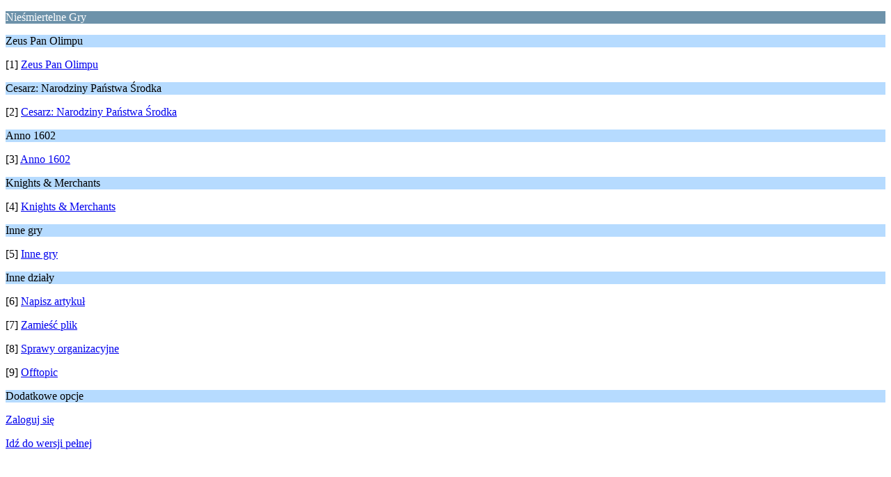

--- FILE ---
content_type: text/html; charset=ISO-8859-2
request_url: http://n-gry.pl/forum/index.php?PHPSESSID=d3460a167db9f3863b4be6da7ca8bd5d&wap2
body_size: 730
content:
<?xml version="1.0" encoding="ISO-8859-2"?>
<!DOCTYPE html PUBLIC "-//WAPFORUM//DTD XHTML Mobile 1.0//EN" "http://www.wapforum.org/DTD/xhtml-mobile10.dtd">
<html xmlns="http://www.w3.org/1999/xhtml">
	<head>
		<title>Nieśmiertelne Gry - Indeks</title>
		<link rel="canonical" href="http://n-gry.pl/forum/index.php" />
		<link rel="stylesheet" href="http://n-gry.pl/forum/Themes/default/css/wireless.css" type="text/css" />
	</head>
	<body>
		<p class="catbg">Nieśmiertelne Gry</p>
		<p class="titlebg">Zeus Pan Olimpu</p>
		<p class="windowbg">[1] <a href="http://n-gry.pl/forum/index.php?PHPSESSID=d3460a167db9f3863b4be6da7ca8bd5d&amp;board=1.0;wap2" accesskey="1">Zeus Pan Olimpu</a></p>
		<p class="titlebg">Cesarz: Narodziny Państwa Środka</p>
		<p class="windowbg">[2] <a href="http://n-gry.pl/forum/index.php?PHPSESSID=d3460a167db9f3863b4be6da7ca8bd5d&amp;board=48.0;wap2" accesskey="2">Cesarz: Narodziny Państwa Środka</a></p>
		<p class="titlebg">Anno 1602</p>
		<p class="windowbg">[3] <a href="http://n-gry.pl/forum/index.php?PHPSESSID=d3460a167db9f3863b4be6da7ca8bd5d&amp;board=5.0;wap2" accesskey="3">Anno 1602</a></p>
		<p class="titlebg">Knights &amp; Merchants</p>
		<p class="windowbg">[4] <a href="http://n-gry.pl/forum/index.php?PHPSESSID=d3460a167db9f3863b4be6da7ca8bd5d&amp;board=6.0;wap2" accesskey="4">Knights &amp; Merchants</a></p>
		<p class="titlebg">Inne gry</p>
		<p class="windowbg">[5] <a href="http://n-gry.pl/forum/index.php?PHPSESSID=d3460a167db9f3863b4be6da7ca8bd5d&amp;board=10.0;wap2" accesskey="5">Inne gry</a></p>
		<p class="titlebg">Inne działy</p>
		<p class="windowbg">[6] <a href="http://n-gry.pl/forum/index.php?PHPSESSID=d3460a167db9f3863b4be6da7ca8bd5d&amp;board=11.0;wap2" accesskey="6">Napisz artykuł</a></p>
		<p class="windowbg">[7] <a href="http://n-gry.pl/forum/index.php?PHPSESSID=d3460a167db9f3863b4be6da7ca8bd5d&amp;board=18.0;wap2" accesskey="7">Zamieść plik</a></p>
		<p class="windowbg">[8] <a href="http://n-gry.pl/forum/index.php?PHPSESSID=d3460a167db9f3863b4be6da7ca8bd5d&amp;board=9.0;wap2" accesskey="8">Sprawy organizacyjne</a></p>
		<p class="windowbg">[9] <a href="http://n-gry.pl/forum/index.php?PHPSESSID=d3460a167db9f3863b4be6da7ca8bd5d&amp;board=3.0;wap2" accesskey="9">Offtopic</a></p>
		<p class="titlebg">Dodatkowe opcje</p>
		<p class="windowbg"><a href="http://n-gry.pl/forum/index.php?PHPSESSID=d3460a167db9f3863b4be6da7ca8bd5d&amp;action=login;wap2">Zaloguj się</a></p>
		<a href="http://n-gry.pl/forum/index.php?PHPSESSID=d3460a167db9f3863b4be6da7ca8bd5d&amp;nowap" rel="nofollow">Idź do wersji pełnej</a>
	</body>
</html>